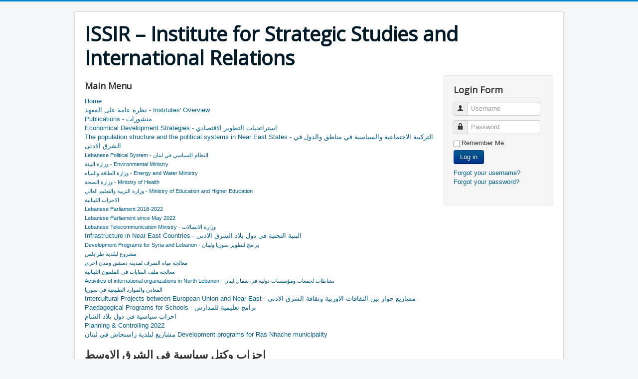

--- FILE ---
content_type: text/html; charset=utf-8
request_url: http://issir-lb.org/index.php/paedagogical-programs-for-schools/2-uncategorised/21-2022-05-05-18-02-27
body_size: 5058
content:
<!DOCTYPE html>
<html lang="en-gb" dir="ltr">
<head>
	<meta name="viewport" content="width=device-width, initial-scale=1.0" />
	<meta charset="utf-8" />
	<base href="http://issir-lb.org/index.php/paedagogical-programs-for-schools/2-uncategorised/21-2022-05-05-18-02-27" />
	<meta name="author" content="Samir Mourad" />
	<meta name="generator" content="Joomla! - Open Source Content Management" />
	<title>احزاب وكتل سياسية في الشرق الاوسط</title>
	<link href="/templates/protostar/favicon.ico" rel="shortcut icon" type="image/vnd.microsoft.icon" />
	<link href="/templates/protostar/css/template.css?2459776247f9ead585033d448be39986" rel="stylesheet" />
	<link href="https://fonts.googleapis.com/css?family=Open+Sans" rel="stylesheet" />
	<style>

	h1, h2, h3, h4, h5, h6, .site-title {
		font-family: 'Open Sans', sans-serif;
	}
	</style>
	<script type="application/json" class="joomla-script-options new">{"csrf.token":"b8ef0a8b68f2287d475bef748ed0f1de","system.paths":{"root":"","base":""},"system.keepalive":{"interval":840000,"uri":"\/index.php\/component\/ajax\/?format=json"}}</script>
	<script src="/media/jui/js/jquery.min.js?2459776247f9ead585033d448be39986"></script>
	<script src="/media/jui/js/jquery-noconflict.js?2459776247f9ead585033d448be39986"></script>
	<script src="/media/jui/js/jquery-migrate.min.js?2459776247f9ead585033d448be39986"></script>
	<script src="/media/jui/js/bootstrap.min.js?2459776247f9ead585033d448be39986"></script>
	<script src="/media/system/js/caption.js?2459776247f9ead585033d448be39986"></script>
	<script src="/templates/protostar/js/template.js?2459776247f9ead585033d448be39986"></script>
	<!--[if lt IE 9]><script src="/media/jui/js/html5.js?2459776247f9ead585033d448be39986"></script><![endif]-->
	<script src="/media/system/js/core.js?2459776247f9ead585033d448be39986"></script>
	<!--[if lt IE 9]><script src="/media/system/js/polyfill.event.js?2459776247f9ead585033d448be39986"></script><![endif]-->
	<script src="/media/system/js/keepalive.js?2459776247f9ead585033d448be39986"></script>
	<script>
jQuery(function($){ initTooltips(); $("body").on("subform-row-add", initTooltips); function initTooltips (event, container) { container = container || document;$(container).find(".hasTooltip").tooltip({"html": true,"container": "body"});} });jQuery(window).on('load',  function() {
				new JCaption('img.caption');
			});
	</script>

</head>
<body class="site com_content view-article no-layout no-task itemid-127">
	<!-- Body -->
	<div class="body" id="top">
		<div class="container">
			<!-- Header -->
			<header class="header" role="banner">
				<div class="header-inner clearfix">
					<a class="brand pull-left" href="/">
						<span class="site-title" title="ISSIR – Institute for Strategic Studies and International Relations">ISSIR – Institute for Strategic Studies and International Relations</span>											</a>
					<div class="header-search pull-right">
						
					</div>
				</div>
			</header>
						
			<div class="row-fluid">
								<main id="content" role="main" class="span9">
					<!-- Begin Content -->
							<div class="moduletable_menu">
							<h3>Main Menu</h3>
						<ul class="nav menu mod-list">
<li class="item-101 default"><a href="/index.php" >Home</a></li><li class="item-136"><a href="/index.php/institutes-overview" >نظرة عامة على المعهد - Institutes' Overview</a></li><li class="item-103"><a href="/index.php/2015-10-10-17-27-49" >Publications - منشورات</a></li><li class="item-111"><a href="/index.php/2018-07-22-15-25-45" >Economical Development Strategies - استراتجيات التطوير الاقتصادي</a></li><li class="item-104 deeper parent"><a href="/index.php/2015-10-19-15-10-34" >The population structure and the political systems in Near East States - التركيبة الاجتماعية والسياسية في مناطق والدول في الشرق الادنى </a><ul class="nav-child unstyled small"><li class="item-119 deeper parent"><a href="/index.php/2015-10-19-15-10-34/2019-07-26-10-36-45" >Lebanese Political System - النظام السياسي في لبنان</a><ul class="nav-child unstyled small"><li class="item-131"><a href="/index.php/2015-10-19-15-10-34/2019-07-26-10-36-45/environmental-ministry" >وزارة البيئة - Environmental Ministry</a></li><li class="item-132"><a href="/index.php/2015-10-19-15-10-34/2019-07-26-10-36-45/energy-and-water-ministry" >وزارة الطاقة والمياه - Energy and Water Ministry</a></li><li class="item-133"><a href="/index.php/2015-10-19-15-10-34/2019-07-26-10-36-45/ministry-of-health" >وزارة الصحة - Ministry of Health</a></li><li class="item-143"><a href="/index.php/2015-10-19-15-10-34/2019-07-26-10-36-45/ministry-of-elementary-and-higher-education" >وزارة التربية والتعليم العالي - Ministry of Education and Higher Education</a></li><li class="item-140"><a href="/index.php/2015-10-19-15-10-34/2019-07-26-10-36-45/2022-06-21-18-42-00" >الاحزاب اللبنانية</a></li><li class="item-144"><a href="/index.php/2015-10-19-15-10-34/2019-07-26-10-36-45/lebanese-parliament-2018-2022" >Lebanese Parliament 2018-2022</a></li><li class="item-145"><a href="/index.php/2015-10-19-15-10-34/2019-07-26-10-36-45/lebanese-parliament-since-may-2022" >Lebanese Parliament since May 2022</a></li><li class="item-148"><a href="/index.php/2015-10-19-15-10-34/2019-07-26-10-36-45/lebanese-telecommunication-ministry" >Lebanese Telecommunication Ministry - وزارة الاتصالات</a></li></ul></li></ul></li><li class="item-102 deeper parent"><a href="/index.php/2015-10-07-14-25-34" >Infrastructure in Near East Countries - البنية التحتية في دول بلاد الشرق الادنى</a><ul class="nav-child unstyled small"><li class="item-120 deeper parent"><a href="/index.php/2015-10-07-14-25-34/development-program-for-syria-and-lebanon" >Development Programs for Syria and Lebanon -   برامج لتطوير سوريا ولبنان</a><ul class="nav-child unstyled small"><li class="item-146"><a href="/index.php/2015-10-07-14-25-34/development-program-for-syria-and-lebanon/2022-12-25-13-20-11" >مشروع لبلدية طرابلس</a></li><li class="item-153"><a href="/index.php/2015-10-07-14-25-34/development-program-for-syria-and-lebanon/2025-09-17-07-39-15" >معالجة مياه الصرف لمدينة دمشق ومدن اخرى</a></li><li class="item-155"><a href="/index.php/2015-10-07-14-25-34/development-program-for-syria-and-lebanon/2025-11-13-11-24-15" >معالجة ملف النفايات في القلمون اللبنانية</a></li></ul></li><li class="item-121"><a href="/index.php/2015-10-07-14-25-34/ngo-acticities-in-north-lebanon" >Activities of international organizations in North Lebanon - نشاطات لجمعات ومؤسسات دولية في شمال لبنان</a></li><li class="item-156"><a href="/index.php/2015-10-07-14-25-34/2026-01-11-12-18-03" >المعادن والموارد الطبيعية في سوريا</a></li></ul></li><li class="item-108"><a href="/index.php/analysis-of-relationship-between-islamic-world-and-eu" target="_blank">Intercultural Projects between European Union and Near East - مشاريع حوار بين الثقافات الاوربية وثقافة الشرق الادنى</a></li><li class="item-127 current active"><a href="/index.php/paedagogical-programs-for-schools" >Paedagogical Programs for Schools - برامج تعليمية للمدارس</a></li><li class="item-139"><a href="/index.php/2022-05-05-18-17-42" >احزاب سياسية في دول بلاد الشام</a></li><li class="item-142"><a href="/index.php/planning-controlling-2022" >Planning &amp; Controlling 2022</a></li><li class="item-150"><a href="/index.php/development-programs-for-ras-nhache-municipality" >مشاريع لبلدية راسنحاش في لبنان Development programs for Ras Nhache municipality</a></li></ul>
		</div>
	
					<div id="system-message-container">
	</div>

					<div class="item-page" itemscope itemtype="https://schema.org/Article">
	<meta itemprop="inLanguage" content="en-GB" />
	
		
			<div class="page-header">
		<h2 itemprop="headline">
			احزاب وكتل سياسية في الشرق الاوسط		</h2>
							</div>
							
<div class="icons">
	
					<div class="btn-group pull-right">
				<button class="btn dropdown-toggle" type="button" id="dropdownMenuButton-21" aria-label="User tools"
				data-toggle="dropdown" aria-haspopup="true" aria-expanded="false">
					<span class="icon-cog" aria-hidden="true"></span>
					<span class="caret" aria-hidden="true"></span>
				</button>
								<ul class="dropdown-menu" aria-labelledby="dropdownMenuButton-21">
											<li class="print-icon"> <a href="/index.php/paedagogical-programs-for-schools/2-uncategorised/21-2022-05-05-18-02-27?tmpl=component&amp;print=1" title="Print article < احزاب وكتل سياسية في الشرق الاوسط >" onclick="window.open(this.href,'win2','status=no,toolbar=no,scrollbars=yes,titlebar=no,menubar=no,resizable=yes,width=640,height=480,directories=no,location=no'); return false;" rel="nofollow">			<span class="icon-print" aria-hidden="true"></span>
		Print	</a> </li>
																<li class="email-icon"> <a href="/index.php/component/mailto/?tmpl=component&amp;template=protostar&amp;link=a0fdc9999148ea4e28e2c2b29d49d51cf8fdd6cb" title="Email this link to a friend" onclick="window.open(this.href,'win2','width=400,height=450,menubar=yes,resizable=yes'); return false;" rel="nofollow">			<span class="icon-envelope" aria-hidden="true"></span>
		Email	</a> </li>
														</ul>
			</div>
		
	</div>
			
		
						<dl class="article-info muted">

		
			<dt class="article-info-term">
									Details							</dt>

							<dd class="createdby" itemprop="author" itemscope itemtype="https://schema.org/Person">
					Written by <span itemprop="name">Samir Mourad</span>	</dd>
			
			
										<dd class="category-name">
																		Category: <a href="/index.php/paedagogical-programs-for-schools/2-uncategorised" itemprop="genre">Uncategorised</a>							</dd>			
			
										<dd class="published">
				<span class="icon-calendar" aria-hidden="true"></span>
				<time datetime="2022-05-05T18:02:27+00:00" itemprop="datePublished">
					Published: 05 May 2022				</time>
			</dd>			
		
					
			
										<dd class="hits">
					<span class="icon-eye-open" aria-hidden="true"></span>
					<meta itemprop="interactionCount" content="UserPageVisits:22621" />
					Hits: 22621			</dd>						</dl>
	
	
		
								<div itemprop="articleBody">
		 
<h3>احزاب في لبنان</h3>
<p>القوات اللبنانية</p>
<p>حزب الله</p>
<p>امل</p>
<p>تيار الوطني الحر</p>
<p>الجماعة الاسلامية</p>
<p> </p>
<h3>نظام الانتخابات في لبنان</h3>
<p> </p>
<p> علاقات الاحزاب اللبنانية بالخارج ودائرة حرية القرار</p>
<p> </p>	</div>

	
	<ul class="pager pagenav">
	<li class="previous">
		<a class="hasTooltip" title="احزاب سياسية في دول بلاد الشام" aria-label="Previous article: احزاب سياسية في دول بلاد الشام" href="/index.php/2022-05-05-18-17-42" rel="prev">
			<span class="icon-chevron-left" aria-hidden="true"></span> <span aria-hidden="true">Prev</span>		</a>
	</li>
	<li class="next">
		<a class="hasTooltip" title="نظرة عامة على المعهد - Institutes' Overview" aria-label="Next article: نظرة عامة على المعهد - Institutes' Overview" href="/index.php/institutes-overview" rel="next">
			<span aria-hidden="true">Next</span> <span class="icon-chevron-right" aria-hidden="true"></span>		</a>
	</li>
</ul>
							</div>

					<div class="clearfix"></div>
					
					<!-- End Content -->
				</main>
									<div id="aside" class="span3">
						<!-- Begin Right Sidebar -->
						<div class="well "><h3 class="page-header">Login Form</h3><form action="/index.php/paedagogical-programs-for-schools" method="post" id="login-form" class="form-inline">
		<div class="userdata">
		<div id="form-login-username" class="control-group">
			<div class="controls">
									<div class="input-prepend">
						<span class="add-on">
							<span class="icon-user hasTooltip" title="Username"></span>
							<label for="modlgn-username" class="element-invisible">Username</label>
						</span>
						<input id="modlgn-username" type="text" name="username" class="input-small" tabindex="0" size="18" placeholder="Username" />
					</div>
							</div>
		</div>
		<div id="form-login-password" class="control-group">
			<div class="controls">
									<div class="input-prepend">
						<span class="add-on">
							<span class="icon-lock hasTooltip" title="Password">
							</span>
								<label for="modlgn-passwd" class="element-invisible">Password							</label>
						</span>
						<input id="modlgn-passwd" type="password" name="password" class="input-small" tabindex="0" size="18" placeholder="Password" />
					</div>
							</div>
		</div>
						<div id="form-login-remember" class="control-group checkbox">
			<label for="modlgn-remember" class="control-label">Remember Me</label> <input id="modlgn-remember" type="checkbox" name="remember" class="inputbox" value="yes"/>
		</div>
				<div id="form-login-submit" class="control-group">
			<div class="controls">
				<button type="submit" tabindex="0" name="Submit" class="btn btn-primary login-button">Log in</button>
			</div>
		</div>
					<ul class="unstyled">
							<li>
					<a href="/index.php/component/users/?view=remind&amp;Itemid=101">
					Forgot your username?</a>
				</li>
				<li>
					<a href="/index.php/component/users/?view=reset&amp;Itemid=101">
					Forgot your password?</a>
				</li>
			</ul>
		<input type="hidden" name="option" value="com_users" />
		<input type="hidden" name="task" value="user.login" />
		<input type="hidden" name="return" value="aHR0cDovL2lzc2lyLWxiLm9yZy9pbmRleC5waHAvcGFlZGFnb2dpY2FsLXByb2dyYW1zLWZvci1zY2hvb2xzLzItdW5jYXRlZ29yaXNlZC8yMS0yMDIyLTA1LTA1LTE4LTAyLTI3" />
		<input type="hidden" name="b8ef0a8b68f2287d475bef748ed0f1de" value="1" />	</div>
	</form>
</div>
						<!-- End Right Sidebar -->
					</div>
							</div>
		</div>
	</div>
	<!-- Footer -->
	<footer class="footer" role="contentinfo">
		<div class="container">
			<hr />
			<div aria-label="Impressum" role="navigation">
	<ul itemscope itemtype="https://schema.org/BreadcrumbList" class="breadcrumb">
					<li>
				You are here: &#160;
			</li>
		
						<li itemprop="itemListElement" itemscope itemtype="https://schema.org/ListItem">
											<a itemprop="item" href="/index.php" class="pathway"><span itemprop="name">Home</span></a>
					
											<span class="divider">
							<img src="/media/system/images/arrow.png" alt="" />						</span>
										<meta itemprop="position" content="1">
				</li>
							<li itemprop="itemListElement" itemscope itemtype="https://schema.org/ListItem">
											<a itemprop="item" href="/index.php/paedagogical-programs-for-schools" class="pathway"><span itemprop="name">Paedagogical Programs for Schools - برامج تعليمية للمدارس</span></a>
					
											<span class="divider">
							<img src="/media/system/images/arrow.png" alt="" />						</span>
										<meta itemprop="position" content="2">
				</li>
							<li itemprop="itemListElement" itemscope itemtype="https://schema.org/ListItem">
											<a itemprop="item" href="/index.php/paedagogical-programs-for-schools/2-uncategorised" class="pathway"><span itemprop="name">Uncategorised</span></a>
					
											<span class="divider">
							<img src="/media/system/images/arrow.png" alt="" />						</span>
										<meta itemprop="position" content="3">
				</li>
							<li itemprop="itemListElement" itemscope itemtype="https://schema.org/ListItem" class="active">
					<span itemprop="name">
						احزاب وكتل سياسية في الشرق الاوسط					</span>
					<meta itemprop="position" content="4">
				</li>
				</ul>
</div>

			<p class="pull-right">
				<a href="#top" id="back-top">
					Back to Top				</a>
			</p>
			<p>
				&copy; 2026 ISSIR – Institute for Strategic Studies and International Relations			</p>
		</div>
	</footer>
	
</body>
</html>
